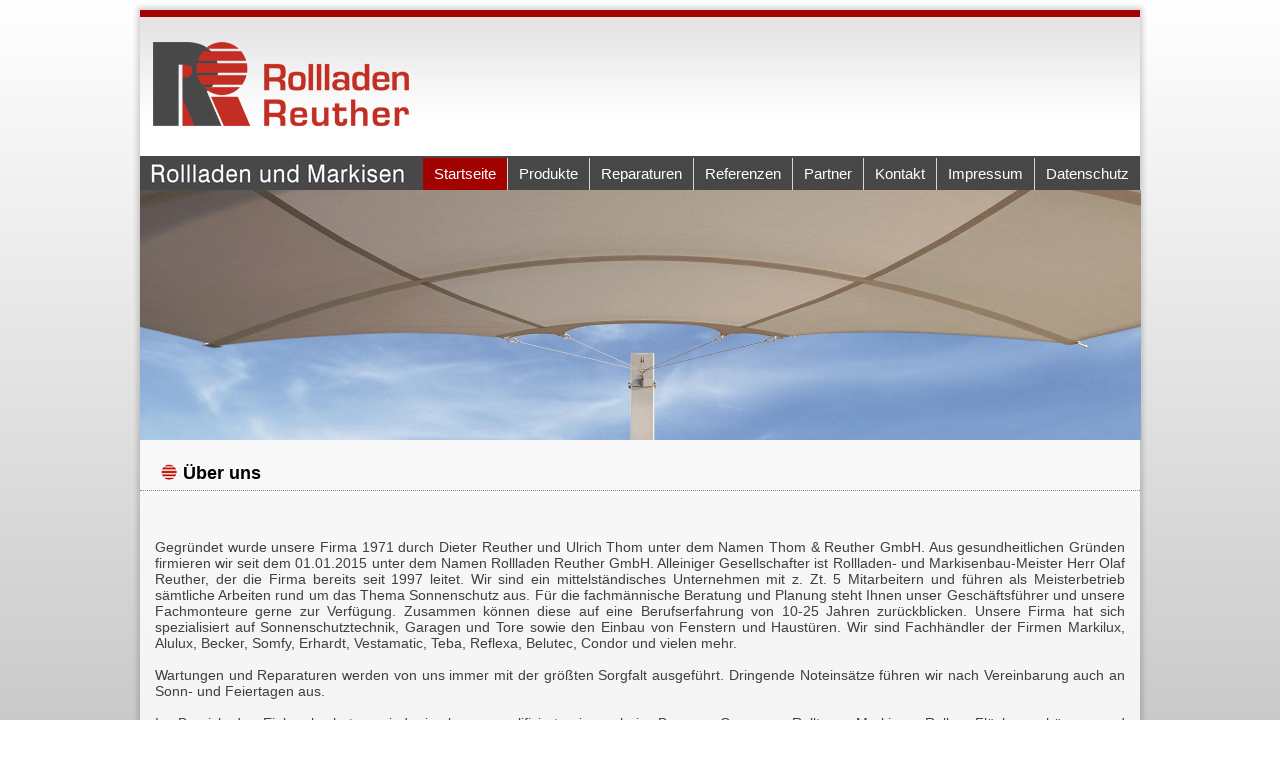

--- FILE ---
content_type: text/html; charset=UTF-8
request_url: https://www.rollladen-reuther.de/cms/en/startseite/%C3%BCber-uns.html
body_size: 3139
content:
<!DOCTYPE html>
<html dir="ltr" lang="en-gb">
<head>
      <base href="https://www.markisen-reuther.de/cms/en/startseite/über-uns.html" />
  <meta http-equiv="content-type" content="text/html; charset=utf-8" />
  <meta name="keywords" content="Markisen, Rolladen, Reuther, Freistehende Markise, Wintergarten-Markise, Fenster-Markise, Terrassen-Markise, Beleuchtung + Heizung, Tuchkollectionen, Rollgitter, Deckenlauftore, Sektionaltore, Seitenlauftore, Rollgitter" />
  <meta name="rights" content="Geschäftsführer: Olaf Reuther" />
  <meta name="author" content="Administrator" />
  <meta name="description" content="Wohnen mit Komfort-geben Sie Ihren Heim eine stilvolle persönliche Note. 
Lassen Sie sich bei einem Rundgang auf unserer Webseite inspirieren.
Unsere Fachberater beraten Sie gerne!" />
  <meta name="generator" content="Joomla! - Open Source Content Management" />
  <title>Über uns</title>
  <link href="/cms/templates/reuther_mobile5a/favicon.ico" rel="shortcut icon" type="image/vnd.microsoft.icon" />
  <script src="/cms/media/system/js/mootools-core.js" type="text/javascript"></script>
  <script src="/cms/media/system/js/core.js" type="text/javascript"></script>
  <script src="/cms/media/system/js/caption.js" type="text/javascript"></script>
  <script src="/cms/media/system/js/mootools-more.js" type="text/javascript"></script>
  <script type="text/javascript">
window.addEvent('load', function() {
				new JCaption('img.caption');
			});window.addEvent('domready', function() {
			$$('.hasTip').each(function(el) {
				var title = el.get('title');
				if (title) {
					var parts = title.split('::', 2);
					el.store('tip:title', parts[0]);
					el.store('tip:text', parts[1]);
				}
			});
			var JTooltips = new Tips($$('.hasTip'), { maxTitleChars: 50, fixed: false});
		});
  </script>

    <link rel="stylesheet" href="/cms/templates/system/css/system.css" />
    <link rel="stylesheet" href="/cms/templates/system/css/general.css" />

    <!-- Created by Artisteer v4.3.0.60745 -->
    
    
    <meta name="viewport" content="initial-scale = 1.0, maximum-scale = 1.0, user-scalable = no, width = device-width" />

    <link rel="stylesheet" href="/cms/templates/reuther_mobile5a/css/template.css" media="screen" type="text/css" />
    <!--[if lte IE 7]><link rel="stylesheet" href="/cms/templates/reuther_mobile5a/css/template.ie7.css" media="screen" /><![endif]-->
    <link rel="stylesheet" href="/cms/templates/reuther_mobile5a/css/template.responsive.css" media="all" type="text/css" />
<link rel="shortcut icon" href="/cms/templates/reuther_mobile5a/favicon.ico" type="image/x-icon" />
    <script>if ('undefined' != typeof jQuery) document._artxJQueryBackup = jQuery;</script>
    <script src="/cms/templates/reuther_mobile5a/jquery.js"></script>
    <script>jQuery.noConflict();</script>

    <script src="/cms/templates/reuther_mobile5a/script.js"></script>
    <script src="/cms/templates/reuther_mobile5a/script.responsive.js"></script>
    <script src="/cms/templates/reuther_mobile5a/modules.js"></script>
        <script>if (document._artxJQueryBackup) jQuery = document._artxJQueryBackup;</script>
</head>
<body>

<div id="art-main">
    <div class="art-sheet clearfix">
<header class="art-header">
    <div class="art-shapes">
        
            </div>




<a href="/cms/index.php" target="_self" class="art-logo art-logo-1108007256">
    <img src="/cms/templates/reuther_mobile5a/images/logo-1108007256.png" alt="" />
</a>

<nav class="art-nav">
    
<ul class="art-hmenu"><li class="item-150 active deeper parent"><a class=" active" href="https://www.markisen-reuther.de/cms/en/">Startseite</a><ul><li class="item-152 current active"><a class=" active" href="/cms/en/startseite/über-uns.html">Über uns</a></li></ul></li><li class="item-156 deeper parent"><a href="/cms/en/produkte/markisen.html">Produkte</a><ul><li class="item-158"><a href="/cms/en/produkte/markisen.html">Markisen</a></li><li class="item-160"><a href="/cms/en/produkte/rollladen.html">Rollladen</a></li><li class="item-171"><a href="/cms/en/produkte/raffstore.html">Raffstore</a></li><li class="item-172"><a href="/cms/en/produkte/fensterlaeden-sichtschutz.html">Fensterläden &amp; Sichtschutz</a></li><li class="item-173"><a href="/cms/en/produkte/innensonnenschutz.html">Innensonnenschutz</a></li><li class="item-174"><a href="/cms/en/produkte/sonnensegel-und-grossschirme.html">Sonnensegel &amp; Großschirme</a></li><li class="item-175"><a href="/cms/en/produkte/fenster-tueren.html">Fenster &amp; Türen</a></li><li class="item-176"><a href="/cms/en/produkte/tore.html">Tore</a></li><li class="item-177"><a href="/cms/en/produkte/insektenschutz.html">Insektenschutz</a></li><li class="item-178"><a href="/cms/en/produkte/terrassendaecher.html">Terrassendächer</a></li><li class="item-179"><a href="/cms/en/produkte/hausautomation.html">Hausautomation</a></li><li class="item-189"><a href="/cms/en/produkte/antriebe-steuerungen.html">Antriebe &amp; Steuerungen</a></li></ul></li><li class="item-199"><a href="/cms/en/reparaturen.html">Reparaturen</a></li><li class="item-188 deeper parent"><a href="/cms/en/referenzen2.html">Referenzen</a><ul><li class="item-204"><a href="/cms/en/referenzen2/gallerie.html">Gallerie</a></li></ul></li><li class="item-163 deeper parent"><a href="/cms/en/partner.html">Partner</a><ul><li class="item-162"><a href="/cms/en/partner/sponsoring.html">Sponsoring</a></li></ul></li><li class="item-165 deeper parent"><a href="/cms/en/kontakt/kontaktformular.html">Kontakt</a><ul><li class="item-200"><a href="/cms/en/kontakt/kontaktformular.html">Kontaktformular</a></li><li class="item-166"><a href="/cms/en/kontakt/anfahrt.html">Anfahrt</a></li></ul></li><li class="item-207 deeper parent"><a href="/cms/en/impressum.html">Impressum</a><ul><li class="item-209"><a href="/cms/en/impressum/disclaimer.html">Disclaimer</a></li></ul></li><li class="item-208"><a href="/cms/en/datenschutz.html">Datenschutz</a></li></ul> 
    </nav>

                    
</header>
<!-- begin nostyle -->
<div class="art-nostyle">
<!-- begin nostyle content -->


<div class="custom"  >
	<p><img src="/cms/images/banners/c4sun3.jpg" alt="c4sun3" width="1001" height="250" /></p></div>
<!-- end nostyle content -->
</div>
<!-- end nostyle -->
<div class="art-layout-wrapper">
                <div class="art-content-layout">
                    <div class="art-content-layout-row">
                        
                        <div class="art-layout-cell art-content">
<article class="art-post art-messages"><div class="art-postcontent clearfix">
<div id="system-message-container">
</div></div></article><div class="item-page"><article class="art-post"><div class="art-postmetadataheader"><h2 class="art-postheader"><span class="art-postheadericon"><a href="/cms/en/ct-menu-item-4.html">Über uns</a></span></h2></div><div class="art-postcontent clearfix"><div class="art-article"><div class="art-content-layout">
<div class="art-content-layout-row">
<div class="art-layout-cell" style="padding: 15px; width: 100%;">
<div class="csc-header csc-header-n1"><br />
<p>Gegründet wurde unsere Firma 1971 durch Dieter Reuther und Ulrich Thom unter dem Namen Thom &amp; Reuther GmbH. Aus gesundheitlichen Gründen firmieren wir seit dem 01.01.2015 unter dem Namen Rollladen Reuther GmbH. Alleiniger Gesellschafter ist Rollladen- und Markisenbau-Meister Herr Olaf Reuther, der die Firma bereits seit 1997 leitet. Wir sind ein mittelständisches Unternehmen mit z. Zt. 5 Mitarbeitern und führen als Meisterbetrieb sämtliche Arbeiten rund um das Thema Sonnenschutz aus. Für die fachmännische Beratung und Planung steht Ihnen unser Geschäftsführer und unsere Fachmonteure gerne zur Verfügung. Zusammen können diese auf eine Berufserfahrung von 10-25 Jahren zurückblicken. Unsere Firma hat sich spezialisiert auf Sonnenschutztechnik, Garagen und Tore sowie den Einbau von Fenstern und Haustüren. Wir sind Fachhändler der Firmen Markilux, Alulux, Becker, Somfy, Erhardt, Vestamatic, Teba, Reflexa, Belutec, Condor und vielen mehr.<br /><br />Wartungen und Reparaturen werden von uns immer mit der größten Sorgfalt ausgeführt. Dringende Noteinsätze führen wir nach Vereinbarung auch an Sonn- und Feiertagen aus.<br /><br />Im Bereich des Einbruchschutzes sind wir ebenso qualifiziert, wie auch im Bau von Garagen-, Rolltoren Markisen, Rollos, Flächenvorhängen und Terrassendächern.<br /><br />Wir arbeiteten zur vollsten Zufriedenheit unter anderem für:<br /><br />- Sparkasse Velbert<br />- BGN Baugenossenschaft Niederberg<br />- Stadt Velbert<br />- Stadtwerke Velbert<br /><br />sowie für diverse Firmen und Privatkunden aus dem Raum Velbert, Heiligenhaus, Ratingen und dem Kreis Mettmann.</p>
<p style="text-indent: -36pt; margin-left: 66px; margin-bottom: 0pt; text-align: left;">&nbsp;</p>
</div>
</div>
</div>
</div> </div></div></article></div>


                        </div>
                                            </div>
                </div>
            </div>

<footer class="art-footer">
<div class="art-content-layout">
    <div class="art-content-layout-row">
    <div class="art-layout-cell layout-item-0" style="width: 50%">
    <!-- begin nostyle -->
<div class="art-nostyle">
<!-- begin nostyle content -->


<div class="custom"  >
	<p>&nbsp;</p>
<p style="text-align: justify;"><img class="art-lightbox" src="/cms/templates/reuther7/images/icon.png" alt="" width="16" height="16" /> <span style="color: #000000;">Rollladen Reuther GmbH&nbsp;&nbsp;&nbsp;&nbsp;&nbsp; <br />Forststraße 5<br />42549 Velbert<br /></span><span style="color: #404040;"><span style="color: #000000;">Tel.:&nbsp; +49 (0)2051-22 762</span><br /><span style="color: #000000;">Fax:&nbsp; +49 (0)2051-24 640</span><br /></span>&nbsp;</p>
<p><img style="float: left;" src="/cms/images/REACT-EU_LOGO_JPG_RGB.jpg" alt="REACT-EU LOGO JPG RGB" width="220" height="51" /></p></div>
<!-- end nostyle content -->
</div>
<!-- end nostyle -->
</div><div class="art-layout-cell layout-item-0" style="width: 50%">
    <!-- begin nostyle -->
<div class="art-nostyle">
<!-- begin nostyle content -->


<div class="custom"  >
	<p><br /><a href="https://www.facebook.com/rollladen.reuther" target="_blank"><img src="/cms/images/FB_Logo.gif" alt="FB Logo" width="151" height="52" /></a></p>
<p style="text-align: right;">&nbsp;</p>
<p><span style="text-align: right;"><a title="impressum" href="/cms/en/ct-menu-item-15.html" target="_self">Hersteller</a> -&nbsp;<a title="impressum" href="/cms/en/ct-menu-item-18.html" target="_self">Anfahrt</a><span style="font-weight: bold;">&nbsp;-&nbsp;</span><a title="impressum" href="/cms/en/ct-menu-item-19.html" target="_self">Impressum</a> </span></p></div>
<!-- end nostyle content -->
</div>
<!-- end nostyle -->
</div>
    </div>
</div>

</footer>

    </div>
</div>


</body>
</html>